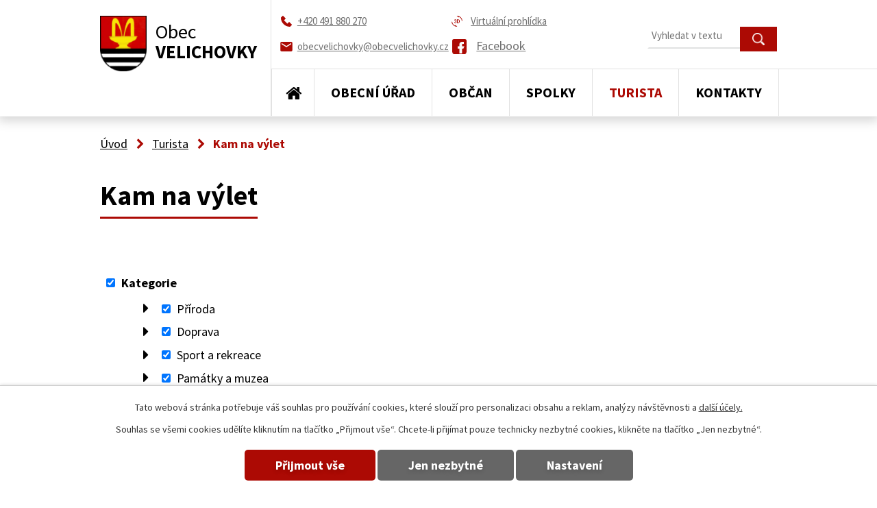

--- FILE ---
content_type: text/html; charset=utf-8
request_url: https://www.obecvelichovky.cz/kam-na-vylet?paginator-page=2
body_size: 14172
content:
<!DOCTYPE html>
<html lang="cs" data-lang-system="cs">
	<head>



		<!--[if IE]><meta http-equiv="X-UA-Compatible" content="IE=EDGE"><![endif]-->
			<meta name="viewport" content="width=device-width, initial-scale=1, user-scalable=yes">
			<meta http-equiv="content-type" content="text/html; charset=utf-8" />
			<meta name="robots" content="index,follow" />
			<meta name="author" content="Antee s.r.o." />
			<meta name="description" content="Obec Velichovky se nachází v okrese Náchod, kraj Královéhradecký, zhruba 5,5 km západně od Jaroměře. Obec má bohatou historii. V obci žije asi 750 obyvatel. V obci je základní a mateřská škola." />
			<meta name="keywords" content="Náchod, královehradecký kraj, obec Velichovky" />
			<meta name="viewport" content="width=device-width, initial-scale=1, user-scalable=yes" />
<title>Obec Velichovky | Kam na výlet</title>

		<link rel="stylesheet" type="text/css" href="https://cdn.antee.cz/jqueryui/1.8.20/css/smoothness/jquery-ui-1.8.20.custom.css?v=2" integrity="sha384-969tZdZyQm28oZBJc3HnOkX55bRgehf7P93uV7yHLjvpg/EMn7cdRjNDiJ3kYzs4" crossorigin="anonymous" />
		<link rel="stylesheet" type="text/css" href="/style.php?nid=QVFDSQ==&amp;ver=1768214931" />
		<link rel="stylesheet" type="text/css" href="/css/libs.css?ver=1768215624" />
		<link rel="stylesheet" type="text/css" href="https://cdn.antee.cz/genericons/genericons/genericons.css?v=2" integrity="sha384-DVVni0eBddR2RAn0f3ykZjyh97AUIRF+05QPwYfLtPTLQu3B+ocaZm/JigaX0VKc" crossorigin="anonymous" />

		<script src="/js/jquery/jquery-3.0.0.min.js" ></script>
		<script src="/js/jquery/jquery-migrate-3.1.0.min.js" ></script>
		<script src="/js/jquery/jquery-ui.min.js" ></script>
		<script src="/js/jquery/jquery.ui.touch-punch.min.js" ></script>
		<script src="/js/libs.min.js?ver=1768215624" ></script>
		<script src="/js/ipo.min.js?ver=1768215611" ></script>
			<script src="/js/locales/cs.js?ver=1768214931" ></script>

			<script src='https://www.google.com/recaptcha/api.js?hl=cs&render=explicit' ></script>

		<link href="/novinky?action=atom" type="application/atom+xml" rel="alternate" title="Novinky ">
		<link href="/uredni-deska?action=atom" type="application/atom+xml" rel="alternate" title="Úřední deska">
		<link href="/velichovsky-zpravodaj?action=atom" type="application/atom+xml" rel="alternate" title="Velichovský zpravodaj">
		<link href="/rozpocty-a-financni-dokumenty?action=atom" type="application/atom+xml" rel="alternate" title="Rozpočty a finanční dokumenty">
		<link href="/diskuze?action=atom" type="application/atom+xml" rel="alternate" title="Diskuze">
<link rel="preconnect" href="https://fonts.gstatic.com/" crossorigin>
<link href="https://fonts.googleapis.com/css?family=Source+Sans+Pro:400,600,700&amp;display=fallback&amp;subset=latin-ext" rel="stylesheet">
<link href="/image.php?nid=1479&amp;oid=7506103" rel="icon" type="image/png">
<link rel="shortcut icon" href="/image.php?nid=1479&amp;oid=7506103">
<script>
ipo.api.live('body', function(el) {
//posun patičky
$(el).find("#ipocopyright").insertAfter("#ipocontainer");
//backlink
$(el).find(".backlink").addClass("action-button");
//destination
$(el).find(".destination > p > a").addClass("action-button");
//event
$(el).find(".event > a").addClass("action-button");
//placeholder fulltextu
$('#frmfulltextForm-q').attr('placeholder','Hledej na webu');
//posun fulltextsearch
$(el).find(".fulltextSearchForm").appendTo(".header-fulltext");
});
</script>





<script type="text/javascript">
$(document).ready(function(){
$(".fulltext").append($(".elasticSearchForm"));
});
</script>
<link rel="preload" href="/image.php?nid=1479&amp;oid=7506111" as="image">
<script type="text/javascript">
$(document).ready(function(){
$(".fulltext").append($(".elasticSearchForm"));
});
</script>
	</head>

	<body id="page4380565" class="subpage4380565 subpage4380444"
			
			data-nid="1479"
			data-lid="CZ"
			data-oid="4380565"
			data-layout-pagewidth="1024"
			
			data-slideshow-timer="3"
			
						
				
				data-layout="responsive" data-viewport_width_responsive="1024"
			>



							<div id="snippet-cookiesConfirmation-euCookiesSnp">			<div id="cookieChoiceInfo" class="cookie-choices-info template_1">
					<p>Tato webová stránka potřebuje váš souhlas pro používání cookies, které slouží pro personalizaci obsahu a reklam, analýzy návštěvnosti a 
						<a class="cookie-button more" href="https://navody.antee.cz/cookies" target="_blank">další účely.</a>
					</p>
					<p>
						Souhlas se všemi cookies udělíte kliknutím na tlačítko „Přijmout vše“. Chcete-li přijímat pouze technicky nezbytné cookies, klikněte na tlačítko „Jen nezbytné“.
					</p>
				<div class="buttons">
					<a class="cookie-button action-button ajax" id="cookieChoiceButton" rel=”nofollow” href="/kam-na-vylet?paginator-page=2&amp;do=cookiesConfirmation-acceptAll">Přijmout vše</a>
					<a class="cookie-button cookie-button--settings action-button ajax" rel=”nofollow” href="/kam-na-vylet?paginator-page=2&amp;do=cookiesConfirmation-onlyNecessary">Jen nezbytné</a>
					<a class="cookie-button cookie-button--settings action-button ajax" rel=”nofollow” href="/kam-na-vylet?paginator-page=2&amp;do=cookiesConfirmation-openSettings">Nastavení</a>
				</div>
			</div>
</div>				<div id="ipocontainer">

			<div class="menu-toggler">

				<span>Menu</span>
				<span class="genericon genericon-menu"></span>
			</div>

			<span id="back-to-top">

				<i class="fa fa-angle-up"></i>
			</span>

			<div id="ipoheader">

				<div class="header-wrapper">
	<div class="header-info flex-container">
		<div class="header-contacts-container">
			<a class="kontakt-phone" href="tel:+420491880270"><span>+420 491 880 270</span></a>
			<a class="kontakt-email" href="mailto:obecvelichovky@obecvelichovky.cz"><span>obecvelichovky@obecvelichovky.cz</span></a>
		</div>
		<div class="header-contacts-container">
			<a class="kontakt-prohlidka" href="https://www.virtualtravel.cz/export/velichovky/" target="_blank" rel="noopener noreferrer"><span>Virtuální prohlídka</span></a>
			<a class="kontakt-facebook" href="https://www.facebook.com/profile.php?id=100057313935003" target="_blank" rel="noopener noreferrer"><span>Facebook</span></a>
		</div>
		<!--<div class="header-contacts-container">
			<div class="fulltext fulltext-nodesktop"></div>
		</div>-->
	</div>
</div>
<div class="logo-container layout-container">
	<a href="/" class="header-logo">
		<img src="/image.php?nid=1479&amp;oid=7506111" alt="erb obce">
		<span class="header-logo_text">
			<span>Obec</span>
			<span>Velichovky</span>
		</span>
	</a>
<div class="fulltext"></div>
</div>


			</div>

			<div id="ipotopmenuwrapper">

				<div id="ipotopmenu">
<h4 class="hiddenMenu">Horní menu</h4>
<ul class="topmenulevel1"><li class="topmenuitem1 noborder" id="ipomenu7484627"><a href="/">Úvod</a></li><li class="topmenuitem1" id="ipomenu149764"><a href="/obecni-urad">Obecní úřad</a><ul class="topmenulevel2"><li class="topmenuitem2" id="ipomenu149765"><a href="/zakladni-informace">Základní informace</a></li><li class="topmenuitem2" id="ipomenu149766"><a href="/popis-uradu">Popis úřadu</a></li><li class="topmenuitem2" id="ipomenu1566451"><a href="/uredni-deska">Úřední deska</a></li><li class="topmenuitem2" id="ipomenu3841739"><a href="/poskytovani-informaci-prijem-podani">Poskytování informací, příjem podání</a></li><li class="topmenuitem2" id="ipomenu149768"><a href="/vyhlasky-zakony-a-usneseni-zastupitelstva">Vyhlášky, zákony</a></li><li class="topmenuitem2" id="ipomenu5963030"><a href="/rozpocty-a-financni-dokumenty">Rozpočty a finanční dokumenty</a></li><li class="topmenuitem2" id="ipomenu169019"><a href="/formulare">Formuláře</a></li><li class="topmenuitem2" id="ipomenu7534395"><a href="https://cro.justice.cz/" target="_blank">Registr oznámení</a></li><li class="topmenuitem2" id="ipomenu3841732"><a href="/povinne-informace">Povinné informace</a></li><li class="topmenuitem2" id="ipomenu149770"><a href="/e-podatelna">E-podatelna</a></li><li class="topmenuitem2" id="ipomenu2436982"><a href="/verejne-zakazky">Veřejné zakázky</a></li><li class="topmenuitem2" id="ipomenu7918185"><a href="/projekty">Projekty</a></li><li class="topmenuitem2" id="ipomenu6579286"><a href="/gdpr">GDPR</a></li></ul></li><li class="topmenuitem1" id="ipomenu4380441"><a href="/obcan">Občan</a><ul class="topmenulevel2"><li class="topmenuitem2" id="ipomenu158705"><a href="/novinky">Novinky </a></li><li class="topmenuitem2" id="ipomenu3841781"><a href="/fotogalerie">Fotogalerie</a></li><li class="topmenuitem2" id="ipomenu4374870"><a href="/sms-hlaseni">SMS hlášení</a></li><li class="topmenuitem2" id="ipomenu5731667"><a href="/velichovsky-zpravodaj">Velichovský zpravodaj</a></li><li class="topmenuitem2" id="ipomenu154886"><a href="/historie">Historie</a><ul class="topmenulevel3"><li class="topmenuitem3" id="ipomenu154958"><a href="/vznik-obce-velichovky">Vznik obce Velichovky</a></li><li class="topmenuitem3" id="ipomenu154959"><a href="/pocatky-lazenstvi">Počátky lázeňství</a></li><li class="topmenuitem3" id="ipomenu154960"><a href="/povalecna-historie">Poválečná historie</a></li></ul></li><li class="topmenuitem2" id="ipomenu154893"><a href="/skolstvi">Školství</a><ul class="topmenulevel3"><li class="topmenuitem3" id="ipomenu154895"><a href="/materska-skola">Mateřská škola</a></li><li class="topmenuitem3" id="ipomenu154897"><a href="/zakladni-skola">Základní škola</a></li></ul></li><li class="topmenuitem2" id="ipomenu2748641"><a href="/zasobovani-pitnou-vodou">Zásobování pitnou vodou</a></li><li class="topmenuitem2" id="ipomenu3405293"><a href="http://obecniknihovnavelichovky.webk.cz" target="_blank">Obecní knihovna Velichovky</a></li><li class="topmenuitem2" id="ipomenu154923"><a href="http://www.velichovky.cz" target="_blank">Lázně</a></li><li class="topmenuitem2" id="ipomenu6607989"><a href="/diskuze">Diskuze</a></li><li class="topmenuitem2" id="ipomenu6642251"><a href="/strategicky-plan-obce">Strategický plán obce</a></li><li class="topmenuitem2" id="ipomenu7570560"><a href="/uzemni-plan">Územní plán</a></li><li class="topmenuitem2" id="ipomenu10284353"><a href="/odpadove-hospodarstvi">Odpadové hospodářství</a></li></ul></li><li class="topmenuitem1" id="ipomenu7484661"><a href="/spolky">Spolky</a><ul class="topmenulevel2"><li class="topmenuitem2" id="ipomenu686396"><a href="http://www.tjvelichovky.cz" target="_blank">TJ Velichovky</a></li><li class="topmenuitem2" id="ipomenu900596"><a href="http://www.velichovskeputovani.cz/" target="_blank">MTB Velichovky</a></li><li class="topmenuitem2" id="ipomenu1544154"><a href="https://cs-cz.facebook.com/pages/category/Amateur-Sports-Team/SDH-Velichovky-604271716390110/" target="_blank">SDH Velichovky</a></li><li class="topmenuitem2" id="ipomenu7484666"><a href="https://cs-cz.facebook.com/hustiranek" target="_blank">Hustířánek</a></li></ul></li><li class="topmenuitem1 active" id="ipomenu4380444"><a href="/turista">Turista</a><ul class="topmenulevel2"><li class="topmenuitem2" id="ipomenu4312682"><a href="/akce-v-regionu">Akce v regionu</a></li><li class="topmenuitem2 active" id="ipomenu4380565"><a href="/kam-na-vylet">Kam na výlet</a></li><li class="topmenuitem2" id="ipomenu154909"><a href="/ubytovani">Ubytování</a></li><li class="topmenuitem2" id="ipomenu7535496"><a href="http://www.hustiranka.cz/" target="_blank">Mikroregion Hustířanka</a></li></ul></li><li class="topmenuitem1" id="ipomenu7484688"><a href="/kontakty">Kontakty</a></li></ul>
					<div class="cleartop"></div>
				</div>
			</div>
			<div id="ipomain">
				<div id="ipoLangIcons">

	<div>
		<a href="/" class="lang-cs"><img src="/img/lang_cs.png" title="Česky" alt="Česky"></a>
		<a href="/home" class="lang-en"><img src="/img/lang_en.png" title="English" alt="English"></a>
	</div>

</div>
<div class="elasticSearchForm elasticSearch-container" id="elasticSearch-form-10504963" >
	<h4 class="newsheader">Fulltextové vyhledávání</h4>
	<div class="newsbody">
<form action="/kam-na-vylet?paginator-page=2&amp;do=mainSection-elasticSearchForm-10504963-form-submit" method="post" id="frm-mainSection-elasticSearchForm-10504963-form">
<label hidden="" for="frmform-q">Fulltextové vyhledávání</label><input type="text" placeholder="Vyhledat v textu" autocomplete="off" name="q" id="frmform-q" value=""> 			<input type="submit" value="Hledat" class="action-button">
			<div class="elasticSearch-autocomplete"></div>
</form>
	</div>
</div>

<script >

	app.index.requireElasticSearchAutocomplete('frmform-q', "\/fulltextove-vyhledavani?do=autocomplete");
</script>
<div class="smsRegistration">

	<h4 class="newsheader">SMS hlášení</h4>
	<div class="newsbody">
		<a href="/sms-hlaseni">Přihlášení k odběru SMS</a>
	</div>
</div>
<div class="data-aggregator-calendar" id="data-aggregator-calendar-6606565">
	<h4 class="newsheader">Kalendář akcí</h4>
	<div class="newsbody">
<div id="snippet-mainSection-dataAggregatorCalendar-6606565-cal"><div class="blog-cal ui-datepicker-inline ui-datepicker ui-widget ui-widget-content ui-helper-clearfix ui-corner-all">
	<div class="ui-datepicker-header ui-widget-header ui-helper-clearfix ui-corner-all">
		<a class="ui-datepicker-prev ui-corner-all ajax" href="/kam-na-vylet?mainSection-dataAggregatorCalendar-6606565-date=202512&amp;paginator-page=2&amp;do=mainSection-dataAggregatorCalendar-6606565-reload" title="Předchozí měsíc">
			<span class="ui-icon ui-icon-circle-triangle-w">Předchozí</span>
		</a>
		<a class="ui-datepicker-next ui-corner-all ajax" href="/kam-na-vylet?mainSection-dataAggregatorCalendar-6606565-date=202602&amp;paginator-page=2&amp;do=mainSection-dataAggregatorCalendar-6606565-reload" title="Následující měsíc">
			<span class="ui-icon ui-icon-circle-triangle-e">Následující</span>
		</a>
		<div class="ui-datepicker-title">Leden 2026</div>
	</div>
	<table class="ui-datepicker-calendar">
		<thead>
			<tr>
				<th title="Pondělí">P</th>
				<th title="Úterý">Ú</th>
				<th title="Středa">S</th>
				<th title="Čtvrtek">Č</th>
				<th title="Pátek">P</th>
				<th title="Sobota">S</th>
				<th title="Neděle">N</th>
			</tr>

		</thead>
		<tbody>
			<tr>

				<td>

						<span class="tooltip ui-state-default ui-datepicker-other-month">29</span>
				</td>
				<td>

						<span class="tooltip ui-state-default ui-datepicker-other-month">30</span>
				</td>
				<td>

					<a data-tooltip-content="#tooltip-content-calendar-20251231-6606565" class="tooltip ui-state-default ui-datepicker-other-month" href="/novinky/kino-velichovky-prosinec-2025" title="Kino Velichovky - Prosinec 2025">31</a>
					<div class="tooltip-wrapper">
						<div id="tooltip-content-calendar-20251231-6606565">
							<div>Kino Velichovky - Prosinec 2025</div>
						</div>
					</div>
				</td>
				<td>

						<span class="tooltip ui-state-default day-off holiday" title="Nový rok">1</span>
				</td>
				<td>

						<span class="tooltip ui-state-default">2</span>
				</td>
				<td>

						<span class="tooltip ui-state-default saturday day-off">3</span>
				</td>
				<td>

						<span class="tooltip ui-state-default sunday day-off">4</span>
				</td>
			</tr>
			<tr>

				<td>

						<span class="tooltip ui-state-default">5</span>
				</td>
				<td>

						<span class="tooltip ui-state-default">6</span>
				</td>
				<td>

						<span class="tooltip ui-state-default">7</span>
				</td>
				<td>

						<span class="tooltip ui-state-default">8</span>
				</td>
				<td>

						<span class="tooltip ui-state-default">9</span>
				</td>
				<td>

					<a data-tooltip-content="#tooltip-content-calendar-20260110-6606565" class="tooltip ui-state-default saturday day-off" href="/novinky/trikralova-sbirka-2026" title="Tříkrálová sbírka 2026">10</a>
					<div class="tooltip-wrapper">
						<div id="tooltip-content-calendar-20260110-6606565">
							<div>Tříkrálová sbírka 2026</div>
						</div>
					</div>
				</td>
				<td>

						<span class="tooltip ui-state-default sunday day-off">11</span>
				</td>
			</tr>
			<tr>

				<td>

						<span class="tooltip ui-state-default">12</span>
				</td>
				<td>

						<span class="tooltip ui-state-default">13</span>
				</td>
				<td>

						<span class="tooltip ui-state-default ui-state-highlight ui-state-active">14</span>
				</td>
				<td>

						<span class="tooltip ui-state-default">15</span>
				</td>
				<td>

						<span class="tooltip ui-state-default">16</span>
				</td>
				<td>

						<span class="tooltip ui-state-default saturday day-off">17</span>
				</td>
				<td>

						<span class="tooltip ui-state-default sunday day-off">18</span>
				</td>
			</tr>
			<tr>

				<td>

						<span class="tooltip ui-state-default">19</span>
				</td>
				<td>

						<span class="tooltip ui-state-default">20</span>
				</td>
				<td>

					<a data-tooltip-content="#tooltip-content-calendar-20260121-6606565" class="tooltip ui-state-default" href="/novinky/tanecni-velichovky-2026" title="Taneční pro dospělé - Velichovky 2026">21</a>
					<div class="tooltip-wrapper">
						<div id="tooltip-content-calendar-20260121-6606565">
							<div>Taneční pro dospělé - Velichovky 2026</div>
						</div>
					</div>
				</td>
				<td>

						<span class="tooltip ui-state-default">22</span>
				</td>
				<td>

					<a data-tooltip-content="#tooltip-content-calendar-20260123-6606565" class="tooltip ui-state-default" href="/novinky/fotbalovy-ples-tj-velichovky-2026" title="Fotbalový ples TJ Velichovky 2026">23</a>
					<div class="tooltip-wrapper">
						<div id="tooltip-content-calendar-20260123-6606565">
							<div>Fotbalový ples TJ Velichovky 2026</div>
						</div>
					</div>
				</td>
				<td>

						<span class="tooltip ui-state-default saturday day-off">24</span>
				</td>
				<td>

						<span class="tooltip ui-state-default sunday day-off">25</span>
				</td>
			</tr>
			<tr>

				<td>

						<span class="tooltip ui-state-default">26</span>
				</td>
				<td>

						<span class="tooltip ui-state-default">27</span>
				</td>
				<td>

						<span class="tooltip ui-state-default">28</span>
				</td>
				<td>

						<span class="tooltip ui-state-default">29</span>
				</td>
				<td>

						<span class="tooltip ui-state-default">30</span>
				</td>
				<td>

					<a data-tooltip-content="#tooltip-content-calendar-20260131-6606565" class="tooltip ui-state-default saturday day-off" href="/kalendar-akci?date=2026-01-31" title="Program Kina Velichovky - leden 2026,Recykluj mobil">31</a>
					<div class="tooltip-wrapper">
						<div id="tooltip-content-calendar-20260131-6606565">
							<div>Program Kina Velichovky - leden 2026</div>
							<div>Recykluj mobil</div>
						</div>
					</div>
				</td>
				<td>

						<span class="tooltip ui-state-default sunday day-off ui-datepicker-other-month">1</span>
				</td>
			</tr>
		</tbody>
	</table>
</div>
</div>	</div>
</div>

				<div id="ipomainframe">
					<div id="ipopage">
<div id="iponavigation">
	<h5 class="hiddenMenu">Drobečková navigace</h5>
	<p>
			<a href="/">Úvod</a> <span class="separator">&gt;</span>
			<a href="/turista">Turista</a> <span class="separator">&gt;</span>
			<span class="currentPage">Kam na výlet</span>
	</p>

</div>
						<div class="ipopagetext">
							<div class="turistikaCZ view-default content">
								
								<h1>Kam na výlet</h1>

<div id="snippet--flash"></div>
								
																		<div class="paragraph">
					</div>
<div class="event-filter">
<form action="/kam-na-vylet?paginator-page=2&amp;do=searchForm-form-submit" method="post" id="frm-searchForm-form">
<div class="form-vertical">
<div class="form-item" id="frmform-type-pair"><div class="form-item-label"><label for="frmform-type">Typ</label></div><div class="form-item-field"><div data-type="checkboxtree"><ul class="tree tree-items"><li class="tree-node"><i class="fa fa-caret-right checkboxtree-toggle-branch"></i><input type="checkbox" name="type[]" id="frm-searchForm-form-type-0" checked value="260"><label for="frm-searchForm-form-type-0">Kategorie</label><ul class="tree-items"><li class="tree-node"><i class="fa fa-caret-right checkboxtree-toggle-branch"></i><input type="checkbox" name="type[]" id="frm-searchForm-form-type-1" value="60"><label for="frm-searchForm-form-type-1">Příroda</label><ul class="tree-items"><li class="tree-item"><input type="checkbox" name="type[]" id="frm-searchForm-form-type-2" value="61"><label for="frm-searchForm-form-type-2">Hora</label></li><li class="tree-item"><input type="checkbox" name="type[]" id="frm-searchForm-form-type-3" value="62"><label for="frm-searchForm-form-type-3">Kopec</label></li><li class="tree-item"><input type="checkbox" name="type[]" id="frm-searchForm-form-type-4" value="63"><label for="frm-searchForm-form-type-4">Štít</label></li><li class="tree-item"><input type="checkbox" name="type[]" id="frm-searchForm-form-type-5" value="64"><label for="frm-searchForm-form-type-5">Vrchol</label></li><li class="tree-item"><input type="checkbox" name="type[]" id="frm-searchForm-form-type-6" value="65"><label for="frm-searchForm-form-type-6">Jezero</label></li><li class="tree-item"><input type="checkbox" name="type[]" id="frm-searchForm-form-type-7" value="66"><label for="frm-searchForm-form-type-7">Potok</label></li><li class="tree-item"><input type="checkbox" name="type[]" id="frm-searchForm-form-type-8" value="67"><label for="frm-searchForm-form-type-8">Pleso</label></li><li class="tree-item"><input type="checkbox" name="type[]" id="frm-searchForm-form-type-9" value="68"><label for="frm-searchForm-form-type-9">Rybník</label></li><li class="tree-item"><input type="checkbox" name="type[]" id="frm-searchForm-form-type-10" value="69"><label for="frm-searchForm-form-type-10">Vodopád</label></li><li class="tree-item"><input type="checkbox" name="type[]" id="frm-searchForm-form-type-11" value="70"><label for="frm-searchForm-form-type-11">Propast</label></li><li class="tree-item"><input type="checkbox" name="type[]" id="frm-searchForm-form-type-12" value="71"><label for="frm-searchForm-form-type-12">Minerální pramen</label></li><li class="tree-item"><input type="checkbox" name="type[]" id="frm-searchForm-form-type-13" value="72"><label for="frm-searchForm-form-type-13">Jeskyně</label></li><li class="tree-item"><input type="checkbox" name="type[]" id="frm-searchForm-form-type-14" value="73"><label for="frm-searchForm-form-type-14">Krasový útvar</label></li><li class="tree-item"><input type="checkbox" name="type[]" id="frm-searchForm-form-type-15" value="74"><label for="frm-searchForm-form-type-15">Údolí</label></li><li class="tree-item"><input type="checkbox" name="type[]" id="frm-searchForm-form-type-16" value="75"><label for="frm-searchForm-form-type-16">Skalní útvar</label></li><li class="tree-item"><input type="checkbox" name="type[]" id="frm-searchForm-form-type-17" value="76"><label for="frm-searchForm-form-type-17">Jezírko</label></li><li class="tree-item"><input type="checkbox" name="type[]" id="frm-searchForm-form-type-18" value="77"><label for="frm-searchForm-form-type-18">Řeka</label></li><li class="tree-item"><input type="checkbox" name="type[]" id="frm-searchForm-form-type-19" value="78"><label for="frm-searchForm-form-type-19">Říčka</label></li><li class="tree-item"><input type="checkbox" name="type[]" id="frm-searchForm-form-type-20" value="79"><label for="frm-searchForm-form-type-20">Pohoří</label></li><li class="tree-item"><input type="checkbox" name="type[]" id="frm-searchForm-form-type-21" value="80"><label for="frm-searchForm-form-type-21">Údolí, dolina</label></li><li class="tree-item"><input type="checkbox" name="type[]" id="frm-searchForm-form-type-22" value="81"><label for="frm-searchForm-form-type-22">Kaňon</label></li><li class="tree-item"><input type="checkbox" name="type[]" id="frm-searchForm-form-type-23" value="82"><label for="frm-searchForm-form-type-23">Sedlo</label></li><li class="tree-item"><input type="checkbox" name="type[]" id="frm-searchForm-form-type-24" value="83"><label for="frm-searchForm-form-type-24">Travertíny</label></li><li class="tree-item"><input type="checkbox" name="type[]" id="frm-searchForm-form-type-25" value="84"><label for="frm-searchForm-form-type-25">Planina</label></li><li class="tree-item"><input type="checkbox" name="type[]" id="frm-searchForm-form-type-26" value="85"><label for="frm-searchForm-form-type-26">Hřeben</label></li><li class="tree-item"><input type="checkbox" name="type[]" id="frm-searchForm-form-type-27" value="86"><label for="frm-searchForm-form-type-27">Louka</label></li><li class="tree-item"><input type="checkbox" name="type[]" id="frm-searchForm-form-type-28" value="87"><label for="frm-searchForm-form-type-28">Pramen</label></li><li class="tree-item"><input type="checkbox" name="type[]" id="frm-searchForm-form-type-29" value="88"><label for="frm-searchForm-form-type-29">Kámen</label></li><li class="tree-item"><input type="checkbox" name="type[]" id="frm-searchForm-form-type-30" value="89"><label for="frm-searchForm-form-type-30">Zahrada</label></li><li class="tree-item"><input type="checkbox" name="type[]" id="frm-searchForm-form-type-31" value="90"><label for="frm-searchForm-form-type-31">Rašeliniště</label></li><li class="tree-item"><input type="checkbox" name="type[]" id="frm-searchForm-form-type-32" value="91"><label for="frm-searchForm-form-type-32">Slatě</label></li><li class="tree-item"><input type="checkbox" name="type[]" id="frm-searchForm-form-type-33" value="92"><label for="frm-searchForm-form-type-33">Památný strom</label></li><li class="tree-item"><input type="checkbox" name="type[]" id="frm-searchForm-form-type-34" value="93"><label for="frm-searchForm-form-type-34">Přírodní park</label></li><li class="tree-item"><input type="checkbox" name="type[]" id="frm-searchForm-form-type-35" value="94"><label for="frm-searchForm-form-type-35">Ostrov</label></li><li class="tree-item"><input type="checkbox" name="type[]" id="frm-searchForm-form-type-36" value="95"><label for="frm-searchForm-form-type-36">Sopka</label></li><li class="tree-item"><input type="checkbox" name="type[]" id="frm-searchForm-form-type-37" value="96"><label for="frm-searchForm-form-type-37">Pobřeží</label></li><li class="tree-item"><input type="checkbox" name="type[]" id="frm-searchForm-form-type-38" value="97"><label for="frm-searchForm-form-type-38">Poušť</label></li><li class="tree-item"><input type="checkbox" name="type[]" id="frm-searchForm-form-type-39" value="98"><label for="frm-searchForm-form-type-39">Park</label></li><li class="tree-item"><input type="checkbox" name="type[]" id="frm-searchForm-form-type-40" value="99"><label for="frm-searchForm-form-type-40">Rokle</label></li><li class="tree-item"><input type="checkbox" name="type[]" id="frm-searchForm-form-type-41" value="100"><label for="frm-searchForm-form-type-41">Přírodní památka</label></li><li class="tree-item"><input type="checkbox" name="type[]" id="frm-searchForm-form-type-42" value="101"><label for="frm-searchForm-form-type-42">Vodní nádrž</label></li><li class="tree-item"><input type="checkbox" name="type[]" id="frm-searchForm-form-type-43" value="102"><label for="frm-searchForm-form-type-43">Studánka</label></li><li class="tree-item"><input type="checkbox" name="type[]" id="frm-searchForm-form-type-44" value="103"><label for="frm-searchForm-form-type-44">Soutěska</label></li><li class="tree-item"><input type="checkbox" name="type[]" id="frm-searchForm-form-type-45" value="104"><label for="frm-searchForm-form-type-45">Tůň</label></li><li class="tree-item"><input type="checkbox" name="type[]" id="frm-searchForm-form-type-46" value="105"><label for="frm-searchForm-form-type-46">Pláž</label></li><li class="tree-item"><input type="checkbox" name="type[]" id="frm-searchForm-form-type-47" value="106"><label for="frm-searchForm-form-type-47">Poloostrov</label></li><li class="tree-item"><input type="checkbox" name="type[]" id="frm-searchForm-form-type-48" value="107"><label for="frm-searchForm-form-type-48">Bažina, mokřady</label></li></ul></li><li class="tree-node"><i class="fa fa-caret-right checkboxtree-toggle-branch"></i><input type="checkbox" name="type[]" id="frm-searchForm-form-type-49" value="108"><label for="frm-searchForm-form-type-49">Doprava</label><ul class="tree-items"><li class="tree-item"><input type="checkbox" name="type[]" id="frm-searchForm-form-type-50" value="109"><label for="frm-searchForm-form-type-50">Žlab</label></li><li class="tree-item"><input type="checkbox" name="type[]" id="frm-searchForm-form-type-51" value="110"><label for="frm-searchForm-form-type-51">Žel. stanice</label></li><li class="tree-item"><input type="checkbox" name="type[]" id="frm-searchForm-form-type-52" value="111"><label for="frm-searchForm-form-type-52">Letiště</label></li><li class="tree-item"><input type="checkbox" name="type[]" id="frm-searchForm-form-type-53" value="112"><label for="frm-searchForm-form-type-53">ŽST</label></li><li class="tree-item"><input type="checkbox" name="type[]" id="frm-searchForm-form-type-54" value="113"><label for="frm-searchForm-form-type-54">Autobusová zastávka</label></li></ul></li><li class="tree-node"><i class="fa fa-caret-right checkboxtree-toggle-branch"></i><input type="checkbox" name="type[]" id="frm-searchForm-form-type-55" value="114"><label for="frm-searchForm-form-type-55">Sport a rekreace</label><ul class="tree-items"><li class="tree-item"><input type="checkbox" name="type[]" id="frm-searchForm-form-type-56" value="115"><label for="frm-searchForm-form-type-56">Lázně</label></li><li class="tree-item"><input type="checkbox" name="type[]" id="frm-searchForm-form-type-57" value="116"><label for="frm-searchForm-form-type-57">Rekreační oblast</label></li><li class="tree-item"><input type="checkbox" name="type[]" id="frm-searchForm-form-type-58" value="117"><label for="frm-searchForm-form-type-58">Koňská stezka</label></li><li class="tree-item"><input type="checkbox" name="type[]" id="frm-searchForm-form-type-59" value="118"><label for="frm-searchForm-form-type-59">Aquapark</label></li><li class="tree-item"><input type="checkbox" name="type[]" id="frm-searchForm-form-type-60" value="119"><label for="frm-searchForm-form-type-60">Letovisko</label></li><li class="tree-item"><input type="checkbox" name="type[]" id="frm-searchForm-form-type-61" value="120"><label for="frm-searchForm-form-type-61">Koupaliště</label></li><li class="tree-item"><input type="checkbox" name="type[]" id="frm-searchForm-form-type-62" value="121"><label for="frm-searchForm-form-type-62">Ledovec</label></li><li class="tree-item"><input type="checkbox" name="type[]" id="frm-searchForm-form-type-63" value="122"><label for="frm-searchForm-form-type-63">Ski areál</label></li><li class="tree-item"><input type="checkbox" name="type[]" id="frm-searchForm-form-type-64" value="123"><label for="frm-searchForm-form-type-64">Golf</label></li><li class="tree-item"><input type="checkbox" name="type[]" id="frm-searchForm-form-type-65" value="124"><label for="frm-searchForm-form-type-65">Půjčovna lodí</label></li><li class="tree-item"><input type="checkbox" name="type[]" id="frm-searchForm-form-type-66" value="125"><label for="frm-searchForm-form-type-66">Cyklo bar - hospůdka</label></li><li class="tree-item"><input type="checkbox" name="type[]" id="frm-searchForm-form-type-67" value="126"><label for="frm-searchForm-form-type-67">Cyklo shop - servis</label></li><li class="tree-item"><input type="checkbox" name="type[]" id="frm-searchForm-form-type-68" value="127"><label for="frm-searchForm-form-type-68">Potápění</label></li><li class="tree-item"><input type="checkbox" name="type[]" id="frm-searchForm-form-type-69" value="128"><label for="frm-searchForm-form-type-69">Zábava, atrakce</label></li><li class="tree-item"><input type="checkbox" name="type[]" id="frm-searchForm-form-type-70" value="129"><label for="frm-searchForm-form-type-70">Cyklisté vítáni</label></li><li class="tree-item"><input type="checkbox" name="type[]" id="frm-searchForm-form-type-71" value="130"><label for="frm-searchForm-form-type-71">Půjčovna kol</label></li></ul></li><li class="tree-node"><i class="fa fa-caret-right checkboxtree-toggle-branch"></i><input type="checkbox" name="type[]" id="frm-searchForm-form-type-72" value="131"><label for="frm-searchForm-form-type-72">Památky a muzea</label><ul class="tree-items"><li class="tree-item"><input type="checkbox" name="type[]" id="frm-searchForm-form-type-73" value="132"><label for="frm-searchForm-form-type-73">Hrad</label></li><li class="tree-item"><input type="checkbox" name="type[]" id="frm-searchForm-form-type-74" value="133"><label for="frm-searchForm-form-type-74">Zámek</label></li><li class="tree-item"><input type="checkbox" name="type[]" id="frm-searchForm-form-type-75" value="134"><label for="frm-searchForm-form-type-75">Zřícenina</label></li><li class="tree-item"><input type="checkbox" name="type[]" id="frm-searchForm-form-type-76" value="135"><label for="frm-searchForm-form-type-76">Trosky</label></li><li class="tree-item"><input type="checkbox" name="type[]" id="frm-searchForm-form-type-77" value="136"><label for="frm-searchForm-form-type-77">Kaple</label></li><li class="tree-item"><input type="checkbox" name="type[]" id="frm-searchForm-form-type-78" value="137"><label for="frm-searchForm-form-type-78">Klášter</label></li><li class="tree-item"><input type="checkbox" name="type[]" id="frm-searchForm-form-type-79" value="138"><label for="frm-searchForm-form-type-79">Pomník</label></li><li class="tree-item"><input type="checkbox" name="type[]" id="frm-searchForm-form-type-80" value="139"><label for="frm-searchForm-form-type-80">Kříž</label></li><li class="tree-item"><input type="checkbox" name="type[]" id="frm-searchForm-form-type-81" value="140"><label for="frm-searchForm-form-type-81">Chata</label></li><li class="tree-item"><input type="checkbox" name="type[]" id="frm-searchForm-form-type-82" value="141"><label for="frm-searchForm-form-type-82">Muzeum</label></li><li class="tree-item"><input type="checkbox" name="type[]" id="frm-searchForm-form-type-83" value="142"><label for="frm-searchForm-form-type-83">Bouda</label></li><li class="tree-item"><input type="checkbox" name="type[]" id="frm-searchForm-form-type-84" value="143"><label for="frm-searchForm-form-type-84">Kostel</label></li><li class="tree-item"><input type="checkbox" name="type[]" id="frm-searchForm-form-type-85" value="144"><label for="frm-searchForm-form-type-85">Památník</label></li><li class="tree-item"><input type="checkbox" name="type[]" id="frm-searchForm-form-type-86" value="145"><label for="frm-searchForm-form-type-86">Měšťanský dům</label></li><li class="tree-item"><input type="checkbox" name="type[]" id="frm-searchForm-form-type-87" value="146"><label for="frm-searchForm-form-type-87">Salaš, koliba</label></li><li class="tree-item"><input type="checkbox" name="type[]" id="frm-searchForm-form-type-88" value="147"><label for="frm-searchForm-form-type-88">Letohrad</label></li><li class="tree-item"><input type="checkbox" name="type[]" id="frm-searchForm-form-type-89" value="148"><label for="frm-searchForm-form-type-89">Farma</label></li><li class="tree-item"><input type="checkbox" name="type[]" id="frm-searchForm-form-type-90" value="149"><label for="frm-searchForm-form-type-90">Hřebčín</label></li><li class="tree-item"><input type="checkbox" name="type[]" id="frm-searchForm-form-type-91" value="150"><label for="frm-searchForm-form-type-91">Zámeček</label></li><li class="tree-item"><input type="checkbox" name="type[]" id="frm-searchForm-form-type-92" value="151"><label for="frm-searchForm-form-type-92">Tvrz</label></li><li class="tree-item"><input type="checkbox" name="type[]" id="frm-searchForm-form-type-93" value="152"><label for="frm-searchForm-form-type-93">Skanzen</label></li><li class="tree-item"><input type="checkbox" name="type[]" id="frm-searchForm-form-type-94" value="153"><label for="frm-searchForm-form-type-94">Hradiště</label></li><li class="tree-item"><input type="checkbox" name="type[]" id="frm-searchForm-form-type-95" value="154"><label for="frm-searchForm-form-type-95">Rotunda</label></li><li class="tree-item"><input type="checkbox" name="type[]" id="frm-searchForm-form-type-96" value="155"><label for="frm-searchForm-form-type-96">Statek</label></li><li class="tree-item"><input type="checkbox" name="type[]" id="frm-searchForm-form-type-97" value="156"><label for="frm-searchForm-form-type-97">Dům, budova</label></li><li class="tree-item"><input type="checkbox" name="type[]" id="frm-searchForm-form-type-98" value="157"><label for="frm-searchForm-form-type-98">Chrám</label></li><li class="tree-item"><input type="checkbox" name="type[]" id="frm-searchForm-form-type-99" value="158"><label for="frm-searchForm-form-type-99">Hřbitov</label></li><li class="tree-item"><input type="checkbox" name="type[]" id="frm-searchForm-form-type-100" value="159"><label for="frm-searchForm-form-type-100">Hradby</label></li><li class="tree-item"><input type="checkbox" name="type[]" id="frm-searchForm-form-type-101" value="160"><label for="frm-searchForm-form-type-101">Lapidárium</label></li><li class="tree-item"><input type="checkbox" name="type[]" id="frm-searchForm-form-type-102" value="161"><label for="frm-searchForm-form-type-102">Kašna</label></li><li class="tree-item"><input type="checkbox" name="type[]" id="frm-searchForm-form-type-103" value="162"><label for="frm-searchForm-form-type-103">Socha</label></li><li class="tree-item"><input type="checkbox" name="type[]" id="frm-searchForm-form-type-104" value="163"><label for="frm-searchForm-form-type-104">Boží muka</label></li><li class="tree-item"><input type="checkbox" name="type[]" id="frm-searchForm-form-type-105" value="164"><label for="frm-searchForm-form-type-105">Hrádek</label></li><li class="tree-item"><input type="checkbox" name="type[]" id="frm-searchForm-form-type-106" value="165"><label for="frm-searchForm-form-type-106">Panský dvůr</label></li><li class="tree-item"><input type="checkbox" name="type[]" id="frm-searchForm-form-type-107" value="166"><label for="frm-searchForm-form-type-107">Rychta</label></li><li class="tree-item"><input type="checkbox" name="type[]" id="frm-searchForm-form-type-108" value="167"><label for="frm-searchForm-form-type-108">Pevnost, opevnění</label></li><li class="tree-item"><input type="checkbox" name="type[]" id="frm-searchForm-form-type-109" value="168"><label for="frm-searchForm-form-type-109">Radnice</label></li><li class="tree-item"><input type="checkbox" name="type[]" id="frm-searchForm-form-type-110" value="169"><label for="frm-searchForm-form-type-110">Drobné památky</label></li><li class="tree-item"><input type="checkbox" name="type[]" id="frm-searchForm-form-type-111" value="170"><label for="frm-searchForm-form-type-111">Mešita</label></li><li class="tree-item"><input type="checkbox" name="type[]" id="frm-searchForm-form-type-112" value="171"><label for="frm-searchForm-form-type-112">Synagoga</label></li></ul></li><li class="tree-node"><i class="fa fa-caret-right checkboxtree-toggle-branch"></i><input type="checkbox" name="type[]" id="frm-searchForm-form-type-113" value="172"><label for="frm-searchForm-form-type-113">Ostatní</label><ul class="tree-items"><li class="tree-item"><input type="checkbox" name="type[]" id="frm-searchForm-form-type-114" value="173"><label for="frm-searchForm-form-type-114">Zajímavost</label></li><li class="tree-item"><input type="checkbox" name="type[]" id="frm-searchForm-form-type-115" value="174"><label for="frm-searchForm-form-type-115">Ostatní</label></li><li class="tree-item"><input type="checkbox" name="type[]" id="frm-searchForm-form-type-116" value="175"><label for="frm-searchForm-form-type-116">Hraniční přechod</label></li><li class="tree-item"><input type="checkbox" name="type[]" id="frm-searchForm-form-type-117" value="176"><label for="frm-searchForm-form-type-117">Turistická známka</label></li><li class="tree-item"><input type="checkbox" name="type[]" id="frm-searchForm-form-type-118" value="177"><label for="frm-searchForm-form-type-118">Nordic walking point</label></li><li class="tree-item"><input type="checkbox" name="type[]" id="frm-searchForm-form-type-119" value="178"><label for="frm-searchForm-form-type-119">Infocentrum</label></li><li class="tree-item"><input type="checkbox" name="type[]" id="frm-searchForm-form-type-120" value="179"><label for="frm-searchForm-form-type-120">WebKamera</label></li><li class="tree-item"><input type="checkbox" name="type[]" id="frm-searchForm-form-type-121" value="180"><label for="frm-searchForm-form-type-121">Bivak</label></li><li class="tree-item"><input type="checkbox" name="type[]" id="frm-searchForm-form-type-122" value="181"><label for="frm-searchForm-form-type-122">Babyfriendly</label></li><li class="tree-item"><input type="checkbox" name="type[]" id="frm-searchForm-form-type-123" value="267"><label for="frm-searchForm-form-type-123">Prima Port</label></li></ul></li><li class="tree-node"><i class="fa fa-caret-right checkboxtree-toggle-branch"></i><input type="checkbox" name="type[]" id="frm-searchForm-form-type-124" value="182"><label for="frm-searchForm-form-type-124">Města, obce, vesnice</label><ul class="tree-items"><li class="tree-item"><input type="checkbox" name="type[]" id="frm-searchForm-form-type-125" value="183"><label for="frm-searchForm-form-type-125">Vesnice</label></li><li class="tree-item"><input type="checkbox" name="type[]" id="frm-searchForm-form-type-126" value="184"><label for="frm-searchForm-form-type-126">Městečko</label></li><li class="tree-item"><input type="checkbox" name="type[]" id="frm-searchForm-form-type-127" value="185"><label for="frm-searchForm-form-type-127">Město</label></li><li class="tree-item"><input type="checkbox" name="type[]" id="frm-searchForm-form-type-128" value="186"><label for="frm-searchForm-form-type-128">Osada</label></li><li class="tree-item"><input type="checkbox" name="type[]" id="frm-searchForm-form-type-129" value="187"><label for="frm-searchForm-form-type-129">Samota</label></li><li class="tree-item"><input type="checkbox" name="type[]" id="frm-searchForm-form-type-130" value="188"><label for="frm-searchForm-form-type-130">Městská část</label></li><li class="tree-item"><input type="checkbox" name="type[]" id="frm-searchForm-form-type-131" value="189"><label for="frm-searchForm-form-type-131">Hlavní město</label></li><li class="tree-item"><input type="checkbox" name="type[]" id="frm-searchForm-form-type-132" value="190"><label for="frm-searchForm-form-type-132">Přístav</label></li><li class="tree-item"><input type="checkbox" name="type[]" id="frm-searchForm-form-type-133" value="191"><label for="frm-searchForm-form-type-133">Místní část</label></li><li class="tree-item"><input type="checkbox" name="type[]" id="frm-searchForm-form-type-134" value="192"><label for="frm-searchForm-form-type-134">Náměstí</label></li><li class="tree-item"><input type="checkbox" name="type[]" id="frm-searchForm-form-type-135" value="193"><label for="frm-searchForm-form-type-135">Ulice</label></li><li class="tree-item"><input type="checkbox" name="type[]" id="frm-searchForm-form-type-136" value="194"><label for="frm-searchForm-form-type-136">Městys</label></li></ul></li><li class="tree-node"><i class="fa fa-caret-right checkboxtree-toggle-branch"></i><input type="checkbox" name="type[]" id="frm-searchForm-form-type-137" value="195"><label for="frm-searchForm-form-type-137">Technické zajímavosti</label><ul class="tree-items"><li class="tree-item"><input type="checkbox" name="type[]" id="frm-searchForm-form-type-138" value="196"><label for="frm-searchForm-form-type-138">Přehrada</label></li><li class="tree-item"><input type="checkbox" name="type[]" id="frm-searchForm-form-type-139" value="197"><label for="frm-searchForm-form-type-139">Rozhledna</label></li><li class="tree-item"><input type="checkbox" name="type[]" id="frm-searchForm-form-type-140" value="198"><label for="frm-searchForm-form-type-140">Mlýn</label></li><li class="tree-item"><input type="checkbox" name="type[]" id="frm-searchForm-form-type-141" value="199"><label for="frm-searchForm-form-type-141">Lanovka</label></li><li class="tree-item"><input type="checkbox" name="type[]" id="frm-searchForm-form-type-142" value="200"><label for="frm-searchForm-form-type-142">Most</label></li><li class="tree-item"><input type="checkbox" name="type[]" id="frm-searchForm-form-type-143" value="201"><label for="frm-searchForm-form-type-143">Technická památka</label></li><li class="tree-item"><input type="checkbox" name="type[]" id="frm-searchForm-form-type-144" value="202"><label for="frm-searchForm-form-type-144">Zvonice</label></li><li class="tree-item"><input type="checkbox" name="type[]" id="frm-searchForm-form-type-145" value="203"><label for="frm-searchForm-form-type-145">Důl, štola, šachta</label></li><li class="tree-item"><input type="checkbox" name="type[]" id="frm-searchForm-form-type-146" value="204"><label for="frm-searchForm-form-type-146">Jez</label></li><li class="tree-item"><input type="checkbox" name="type[]" id="frm-searchForm-form-type-147" value="205"><label for="frm-searchForm-form-type-147">Elektrárna</label></li></ul></li><li class="tree-node"><i class="fa fa-caret-right checkboxtree-toggle-branch"></i><input type="checkbox" name="type[]" id="frm-searchForm-form-type-148" value="206"><label for="frm-searchForm-form-type-148">Výletní místa a parky</label><ul class="tree-items"><li class="tree-item"><input type="checkbox" name="type[]" id="frm-searchForm-form-type-149" value="207"><label for="frm-searchForm-form-type-149">Orientační bod</label></li><li class="tree-item"><input type="checkbox" name="type[]" id="frm-searchForm-form-type-150" value="208"><label for="frm-searchForm-form-type-150">Rozcestí</label></li><li class="tree-item"><input type="checkbox" name="type[]" id="frm-searchForm-form-type-151" value="209"><label for="frm-searchForm-form-type-151">Rezervace</label></li><li class="tree-item"><input type="checkbox" name="type[]" id="frm-searchForm-form-type-152" value="210"><label for="frm-searchForm-form-type-152">Chodník, naučná stezka</label></li><li class="tree-item"><input type="checkbox" name="type[]" id="frm-searchForm-form-type-153" value="211"><label for="frm-searchForm-form-type-153">Odpočinkové místo</label></li><li class="tree-item"><input type="checkbox" name="type[]" id="frm-searchForm-form-type-154" value="212"><label for="frm-searchForm-form-type-154">Vyhlídka</label></li><li class="tree-item"><input type="checkbox" name="type[]" id="frm-searchForm-form-type-155" value="213"><label for="frm-searchForm-form-type-155">Turistická trasa</label></li><li class="tree-item"><input type="checkbox" name="type[]" id="frm-searchForm-form-type-156" value="214"><label for="frm-searchForm-form-type-156">CHKO</label></li><li class="tree-item"><input type="checkbox" name="type[]" id="frm-searchForm-form-type-157" value="215"><label for="frm-searchForm-form-type-157">Národní park</label></li><li class="tree-item"><input type="checkbox" name="type[]" id="frm-searchForm-form-type-158" value="216"><label for="frm-searchForm-form-type-158">Výletní místo</label></li><li class="tree-item"><input type="checkbox" name="type[]" id="frm-searchForm-form-type-159" value="217"><label for="frm-searchForm-form-type-159">Poutní místo</label></li><li class="tree-item"><input type="checkbox" name="type[]" id="frm-searchForm-form-type-160" value="218"><label for="frm-searchForm-form-type-160">Turistické destinace</label></li></ul></li><li class="tree-node"><i class="fa fa-caret-right checkboxtree-toggle-branch"></i><input type="checkbox" name="type[]" id="frm-searchForm-form-type-161" value="219"><label for="frm-searchForm-form-type-161">ZOO a botanické zahrady</label><ul class="tree-items"><li class="tree-item"><input type="checkbox" name="type[]" id="frm-searchForm-form-type-162" value="220"><label for="frm-searchForm-form-type-162">Arboretum</label></li><li class="tree-item"><input type="checkbox" name="type[]" id="frm-searchForm-form-type-163" value="221"><label for="frm-searchForm-form-type-163">ZOO</label></li><li class="tree-item"><input type="checkbox" name="type[]" id="frm-searchForm-form-type-164" value="222"><label for="frm-searchForm-form-type-164">Botanická zahrada</label></li></ul></li></ul></li></ul></div> </div></div><div class="form-item buttons"><div class="form-item-label"></div><div class="form-item-field"><input type="submit" class="action-button" name="search" id="frmform-search" value="Hledat"> </div></div></div>
</form>
</div>

<div class="content-paginator clearfix">
	<div class="content-paginator-wrapper">
		<a href="/kam-na-vylet" class="paginator-prev paginator-button" title="Předchozí" rel="prev">
			<span class="paginator-button-icon">&larr;</span><span class="paginator-button-text">Předchozí</span>
		</a>
			<a href="/kam-na-vylet" class="paginator-step" rel="prev" style="max-width: 82px">
				1
			</a>
			<span class="paginator-current" style="max-width: 82px">2</span>
			<a href="/kam-na-vylet?paginator-page=3" class="paginator-step" rel="next" style="max-width: 82px">
				3
			</a>
			<a href="/kam-na-vylet?paginator-page=4" class="paginator-step"  style="max-width: 82px">
				4
			</a>
			<span class="paginator-separator" style="max-width: 82px">…</span>
			<a href="/kam-na-vylet?paginator-page=79" class="paginator-step"  style="max-width: 82px">
				79
			</a>
			<span class="paginator-separator" style="max-width: 82px">…</span>
			<a href="/kam-na-vylet?paginator-page=157" class="paginator-step"  style="max-width: 82px">
				157
			</a>
			<span class="paginator-separator" style="max-width: 82px">…</span>
			<a href="/kam-na-vylet?paginator-page=235" class="paginator-step"  style="max-width: 82px">
				235
			</a>
		<a href="/kam-na-vylet?paginator-page=3" class="paginator-next paginator-button" title="Následující" rel="next">
			<span class="paginator-button-text">Následující</span><span class="paginator-button-icon">&rarr;</span>
		</a>
	</div>
</div>


<div class="destinations">
	<div class="destination">

		<h2><a href="/kam-na-vylet?id=168286&amp;action=detail">Škola v Třesovicích</a></h2>
		<div class="destination-details">
			<div>
				<div class="destination-details-label">Místo</div>
				<div class="destination-details-value">Hradec Králové</div>
			</div>
			<div>
				<div class="destination-details-label">Typ</div>
				<div class="destination-details-value">
					<a href="/kam-na-vylet?t=156">Dům, budova</a>
				</div>
			</div>
		</div>
		<p class="destination-description">Původně zdejší děti chodily do školy na Dohaličky, kde bývala farní škola. V letech 1884-1885 se jednalo o její přestavbě, neboť již nevyhovovala zejména kapacitně. Třesovické obecní zastupitelstvo…</p>
		<p><a href="/kam-na-vylet?id=168286&amp;action=detail">Více</a></p>
	</div>
	<div class="destination">

		<h2><a href="/kam-na-vylet?id=168285&amp;action=detail">Třesovice</a></h2>
		<div class="destination-details">
			<div>
				<div class="destination-details-label">Místo</div>
				<div class="destination-details-value">Hradec Králové</div>
			</div>
			<div>
				<div class="destination-details-label">Typ</div>
				<div class="destination-details-value">
					<a href="/kam-na-vylet?t=183">Vesnice</a>
				</div>
			</div>
		</div>
		<p class="destination-description">Tato lokalita byla osídlena přinejmenším v době bronzové, čehož důkazem může být nález bronzového dláta počátkem 20. století, jež se v roce 1912 dostalo do sbírek královéhradeckého historického muzea…</p>
		<p><a href="/kam-na-vylet?id=168285&amp;action=detail">Více</a></p>
	</div>
	<div class="destination">

		<h2><a href="/kam-na-vylet?id=168281&amp;action=detail">Vojenský hřbitov v zámecké aleji v Náchodě</a></h2>
		<div class="destination-details">
			<div>
				<div class="destination-details-label">Místo</div>
				<div class="destination-details-value">Náchod</div>
			</div>
			<div>
				<div class="destination-details-label">Typ</div>
				<div class="destination-details-value">
					<a href="/kam-na-vylet?t=158">Hřbitov</a>
				</div>
			</div>
		</div>
		<p class="destination-description">Tento hřbitov byl zřízen v roce 1867 v zámecké aleji, původně známé jako Aleji Kateřiny Zaháňské, pro všechny vojáky, kteří zemřeli za prusko-rakouské války v lazaretech na náchodském zámku, v…</p>
		<p><a href="/kam-na-vylet?id=168281&amp;action=detail">Více</a></p>
	</div>
	<div class="destination">

		<h2><a href="/kam-na-vylet?id=168265&amp;action=detail">Lubno (Nechanice)</a></h2>
		<div class="destination-details">
			<div>
				<div class="destination-details-label">Místo</div>
				<div class="destination-details-value">Hradec Králové</div>
			</div>
			<div>
				<div class="destination-details-label">Typ</div>
				<div class="destination-details-value">
					<a href="/kam-na-vylet?t=188">Městská část</a>
				</div>
			</div>
		</div>
		<p class="destination-description">O původu pojmenování této vsi nám tvrdí prof. Antonín Profous ve své knize &quot;Místní jména v Čechách. Jejich vznik, původní význam a změny. II. díl. CH-L&quot; toto:&quot;3. Lubno (lid. v Lubně, do Lubna,…</p>
		<p><a href="/kam-na-vylet?id=168265&amp;action=detail">Více</a></p>
	</div>
	<div class="destination">

		<h2><a href="/kam-na-vylet?id=168264&amp;action=detail">Kamenný kříž se zvoničkou ve Starých Nechanicích</a></h2>
		<div class="destination-details">
			<div>
				<div class="destination-details-label">Místo</div>
				<div class="destination-details-value">Hradec Králové</div>
			</div>
			<div>
				<div class="destination-details-label">Typ</div>
				<div class="destination-details-value">
					<a href="/kam-na-vylet?t=139">Kříž</a>
				</div>
			</div>
		</div>
		<p class="destination-description">Původní zvonička byla posvěcena spolu s kamenným křížem, který zhotovil v roce 1884 (někde uváděn i rok 1887) sochař a kameník Jan Bydžovský. Oba objekty byly vybudovány obecním nákladem. Do zřízení…</p>
		<p><a href="/kam-na-vylet?id=168264&amp;action=detail">Více</a></p>
	</div>
	<div class="destination">

		<h2><a href="/kam-na-vylet?id=168263&amp;action=detail">Staré Nechanice (Nechanice)</a></h2>
		<div class="destination-details">
			<div>
				<div class="destination-details-label">Místo</div>
				<div class="destination-details-value">Hradec Králové</div>
			</div>
			<div>
				<div class="destination-details-label">Typ</div>
				<div class="destination-details-value">
					<a href="/kam-na-vylet?t=188">Městská část</a>
				</div>
			</div>
		</div>
		<p class="destination-description">Co se týká pojmenování této vsi, tak měla být nazvána podle bájného zakladatele Nechana a k odlišení od sousedního městečka dostala navíc přídavné jméno &quot;Staré&quot;, aby se zdůraznilo, že vznikla dříve…</p>
		<p><a href="/kam-na-vylet?id=168263&amp;action=detail">Více</a></p>
	</div>
	<div class="destination">

		<h2><a href="/kam-na-vylet?id=168262&amp;action=detail">Rybníky Velký a Malý Lhoták u Starých Nechanic</a></h2>
		<div class="destination-details">
			<div>
				<div class="destination-details-label">Místo</div>
				<div class="destination-details-value">Hradec Králové</div>
			</div>
			<div>
				<div class="destination-details-label">Typ</div>
				<div class="destination-details-value">
					<a href="/kam-na-vylet?t=68">Rybník</a>
				</div>
			</div>
		</div>
		<p class="destination-description">Celé Nechanicko bývalo dříve přímo zaplněno rybníky. Budovatelem zdejší rybniční soustavy mohl být již Kunát mladší z Dobřenic (1465-1539), ale první soupis místních rybníků máme až k roku 1538 a…</p>
		<p><a href="/kam-na-vylet?id=168262&amp;action=detail">Více</a></p>
	</div>
	<div class="destination">

		<h2><a href="/kam-na-vylet?id=168260&amp;action=detail">Zaniklá ves Luh čili Luhy u Nového Města nad Cidlinou</a></h2>
		<div class="destination-details">
			<div>
				<div class="destination-details-label">Místo</div>
				<div class="destination-details-value">Hradec Králové</div>
			</div>
			<div>
				<div class="destination-details-label">Typ</div>
				<div class="destination-details-value">
					<a href="/kam-na-vylet?t=173">Zajímavost</a>
				</div>
			</div>
		</div>
		<p class="destination-description">Když se člověk začte do starých letopisů a kronik a srovnává původní stav krajiny s tím dnešním, tak mnohokrát zjistí, jak odlišně žili naši předci a kolik jejich osad v průběhu staletí zaniklo,…</p>
		<p><a href="/kam-na-vylet?id=168260&amp;action=detail">Více</a></p>
	</div>
	<div class="destination">

		<h2><a href="/kam-na-vylet?id=168250&amp;action=detail">Dolany</a></h2>
		<div class="destination-details">
			<div>
				<div class="destination-details-label">Místo</div>
				<div class="destination-details-value">Náchod</div>
			</div>
			<div>
				<div class="destination-details-label">Typ</div>
				<div class="destination-details-value">
					<a href="/kam-na-vylet?t=183">Vesnice</a>
				</div>
			</div>
		</div>
		<p class="destination-description">Název obce by měl být odvozeninou od staročeského slova &quot;dól&quot; čili &quot;důl&quot;, a to podle jejího údolního položení. Prof. Antonín Profous ve své knize &quot;Místní jména v Čechách. Jejich vznik, původní význam…</p>
		<p><a href="/kam-na-vylet?id=168250&amp;action=detail">Více</a></p>
	</div>
	<div class="destination">

		<h2><a href="/kam-na-vylet?id=168241&amp;action=detail">Zřízení pomníku rakouského 8. praporu polních myslivců v roce 1896, posledního to díla významného sochaře Tilgnera</a></h2>
		<div class="destination-details">
			<div>
				<div class="destination-details-label">Místo</div>
				<div class="destination-details-value">Hradec Králové</div>
			</div>
			<div>
				<div class="destination-details-label">Typ</div>
				<div class="destination-details-value">
					<a href="/kam-na-vylet?t=173">Zajímavost</a>
				</div>
			</div>
		</div>
		<p class="destination-description">Tento pomník, který se nachází v čistěvské části lesa Svíbu, je od svého zřízení nazýván lidově pouze jako „Myslivec“, a to z toho důvodu, že představuje příslušníka 8. praporu polních myslivců,…</p>
		<p><a href="/kam-na-vylet?id=168241&amp;action=detail">Více</a></p>
	</div>
</div>
<div class="content-paginator clearfix">
	<div class="content-paginator-wrapper">
		<a href="/kam-na-vylet" class="paginator-prev paginator-button" title="Předchozí" rel="prev">
			<span class="paginator-button-icon">&larr;</span><span class="paginator-button-text">Předchozí</span>
		</a>
			<a href="/kam-na-vylet" class="paginator-step" rel="prev" style="max-width: 82px">
				1
			</a>
			<span class="paginator-current" style="max-width: 82px">2</span>
			<a href="/kam-na-vylet?paginator-page=3" class="paginator-step" rel="next" style="max-width: 82px">
				3
			</a>
			<a href="/kam-na-vylet?paginator-page=4" class="paginator-step"  style="max-width: 82px">
				4
			</a>
			<span class="paginator-separator" style="max-width: 82px">…</span>
			<a href="/kam-na-vylet?paginator-page=79" class="paginator-step"  style="max-width: 82px">
				79
			</a>
			<span class="paginator-separator" style="max-width: 82px">…</span>
			<a href="/kam-na-vylet?paginator-page=157" class="paginator-step"  style="max-width: 82px">
				157
			</a>
			<span class="paginator-separator" style="max-width: 82px">…</span>
			<a href="/kam-na-vylet?paginator-page=235" class="paginator-step"  style="max-width: 82px">
				235
			</a>
		<a href="/kam-na-vylet?paginator-page=3" class="paginator-next paginator-button" title="Následující" rel="next">
			<span class="paginator-button-text">Následující</span><span class="paginator-button-icon">&rarr;</span>
		</a>
	</div>
</div>
															</div>
						</div>
					</div>


					

					

					<div class="hrclear"></div>
					<div id="ipocopyright">
<div class="copyright">
	<div class="footer-wrapper">
	<div class="footer-container layout-container flex-container">
		<div class="footer_hodiny">
			<h3>
				Osobní podání na Obecním úřadě
			</h3>
			<p>
				<span class="minwidth_s">Pondělí </span>7:00 - 11:30, 12:30 - 17:00<br>
				<span class="minwidth_s">Středa </span>7:00 - 11:30, 12:30 - 17:00
			</p>
		</div>
		<div class="footer_adresa">
			<h3>
				Kontaktní údaje
			</h3>
			<p>
				Obec Velichovky,<br>
				<span>Na zátiší 1, </span>552 11 Velichovky
			</p>
		</div>
		<div class="footer_phone">
			<h3>
				Telefon
			</h3>
			<p>
				<a href="tel:+420491880270">+420 491 880 270</a><br>
				<a href="tel:+420491880180">+420 491 880 180</a>
			</p>
		</div>
		<div class="footer_email">
			<h3>
				E-mail
			</h3>
			<p>
				<a href="mailto:obecvelichovky@obecvelichovky.cz">obecvelichovky@obecvelichovky.cz</a>
			</p>
		</div>
	</div>
	<div class="linky-wrapper">
		<div class="linky-container layout-container flex-container">
			<a href="https://www.czechpoint.cz/public/" target="_blank" rel="noopener noreferrer"><img src="/image.php?nid=1479&amp;oid=7506108" alt="Czech point"></a>
			<a href="http://www.broumovsko.cz/" target="_blank" rel="noopener noreferrer"><img src="/image.php?nid=1479&amp;oid=4380466" alt="Broumovsko"></a>
			<a href="http://www.mas-stolovehory.cz/" target="_blank" rel="noopener noreferrer"><img src="/image.php?nid=1479&amp;oid=4380465" alt="Mas Stolové hory"></a>
			<a href="http://www.policko.cz/cs/" target="_blank" rel="noopener noreferrer"><img src="/image.php?nid=1479&amp;oid=4380464" alt="Policko"></a>
			<a href="http://www.region-adrspach.cz/" target="_blank" rel="noopener noreferrer"><img src="/image.php?nid=1479&amp;oid=4380463" alt="Adršpach"></a>
			<a href="http://portal.gov.cz/portal/obcan/" target="_blank" rel="noopener noreferrer"><img src="/image.php?nid=1479&amp;oid=4380462" alt="Portal gov"></a>
		</div>
	</div>
	<div class="row antee">
		<div class="layout-container">
			© 2026 Velichovky, <a href="mailto:obecvelichovky@obecvelichovky.cz">Kontaktovat webmastera</a>, <span id="links"><a href="/mapa-stranek">Mapa stránek</a>, <a href="/prohlaseni-o-pristupnosti">Prohlášení o přístupnosti</a></span><br>ANTEE s.r.o. - <a href="https://www.antee.cz" rel="nofollow">Tvorba webových stránek</a>, Redakční systém IPO
		</div>
	</div>
</div>
</div>
					</div>
					<div id="ipostatistics">
<script >
	var _paq = _paq || [];
	_paq.push(['disableCookies']);
	_paq.push(['trackPageView']);
	_paq.push(['enableLinkTracking']);
	(function() {
		var u="https://matomo.antee.cz/";
		_paq.push(['setTrackerUrl', u+'piwik.php']);
		_paq.push(['setSiteId', 3155]);
		var d=document, g=d.createElement('script'), s=d.getElementsByTagName('script')[0];
		g.defer=true; g.async=true; g.src=u+'piwik.js'; s.parentNode.insertBefore(g,s);
	})();
</script>
<script >
	$(document).ready(function() {
		$('a[href^="mailto"]').on("click", function(){
			_paq.push(['setCustomVariable', 1, 'Click mailto','Email='+this.href.replace(/^mailto:/i,'') + ' /Page = ' +  location.href,'page']);
			_paq.push(['trackGoal', null]);
			_paq.push(['trackPageView']);
		});

		$('a[href^="tel"]').on("click", function(){
			_paq.push(['setCustomVariable', 1, 'Click telefon','Telefon='+this.href.replace(/^tel:/i,'') + ' /Page = ' +  location.href,'page']);
			_paq.push(['trackPageView']);
		});
	});
</script>
					</div>

					<div id="ipofooter">
						
					</div>
				</div>
			</div>
		</div>
	</body>
</html>
